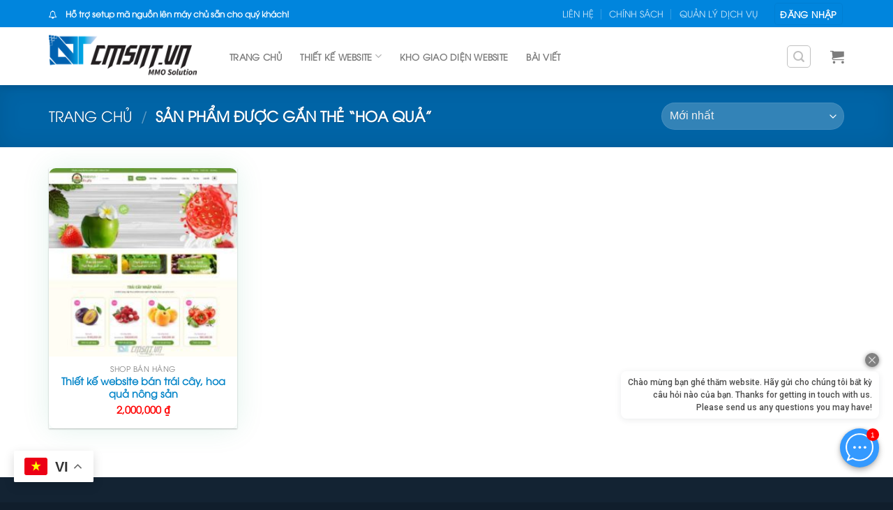

--- FILE ---
content_type: text/html; charset=UTF-8
request_url: https://cmsnt.vn/tu-khoa/hoa-qua/
body_size: 16855
content:
<!DOCTYPE html>
<!--[if IE 9 ]> <html dir="ltr" lang="vi" prefix="og: https://ogp.me/ns#" class="ie9 loading-site no-js"> <![endif]-->
<!--[if IE 8 ]> <html dir="ltr" lang="vi" prefix="og: https://ogp.me/ns#" class="ie8 loading-site no-js"> <![endif]-->
<!--[if (gte IE 9)|!(IE)]><!--><html dir="ltr" lang="vi" prefix="og: https://ogp.me/ns#" class="loading-site no-js"> <!--<![endif]-->
<head>
	<meta charset="UTF-8" />
	<link rel="profile" href="https://gmpg.org/xfn/11" />
	<link rel="pingback" href="https://cmsnt.vn/xmlrpc.php" />

	<script>(function(html){html.className = html.className.replace(/\bno-js\b/,'js')})(document.documentElement);</script>
<title>Hoa quả - THIẾT KẾ WEB KINH DOANH ONLINE - CMSNT.VN</title>

		<!-- All in One SEO 4.4.6 - aioseo.com -->
		<meta name="robots" content="max-image-preview:large" />
		<link rel="canonical" href="https://cmsnt.vn/tu-khoa/hoa-qua/" />
		<meta name="generator" content="All in One SEO (AIOSEO) 4.4.6" />
		<script type="application/ld+json" class="aioseo-schema">
			{"@context":"https:\/\/schema.org","@graph":[{"@type":"BreadcrumbList","@id":"https:\/\/cmsnt.vn\/tu-khoa\/hoa-qua\/#breadcrumblist","itemListElement":[{"@type":"ListItem","@id":"https:\/\/cmsnt.vn\/#listItem","position":1,"item":{"@type":"WebPage","@id":"https:\/\/cmsnt.vn\/","name":"Home","description":"THI\u1ebeT K\u1ebe WEBSITE - CMSNT.VN V\u1eadn h\u00e0nh website th\u1eadt \u0111\u01a1n gi\u1ea3n v\u00ec \u0111\u00e3 c\u00f3 CMSNT Xem kho giao di\u1ec7n CH\u01af\u01a0NG TR\u00ccNH \u0110\u1ed0I T\u00c1C Gi\u1edbi thi\u1ec7u kh\u00e1ch h\u00e0ng s\u1eed d\u1ee5ng m\u00e3 ngu\u1ed3n b\u00ean CMSNT b\u1ea1n s\u1ebd nh\u1eadn \u0111\u01b0\u1ee3c hoa h\u1ed3ng 20% gi\u00e1 tr\u1ecb m\u00e3 ngu\u1ed3n, VD Kh\u00e1ch H\u00e0ng A mua m\u00e3 ngu\u1ed3n SHOPCLONE v\u1edbi gi\u00e1 2.000.000\u0111,","url":"https:\/\/cmsnt.vn\/"},"nextItem":"https:\/\/cmsnt.vn\/tu-khoa\/hoa-qua\/#listItem"},{"@type":"ListItem","@id":"https:\/\/cmsnt.vn\/tu-khoa\/hoa-qua\/#listItem","position":2,"item":{"@type":"WebPage","@id":"https:\/\/cmsnt.vn\/tu-khoa\/hoa-qua\/","name":"Hoa qu\u1ea3","url":"https:\/\/cmsnt.vn\/tu-khoa\/hoa-qua\/"},"previousItem":"https:\/\/cmsnt.vn\/#listItem"}]},{"@type":"CollectionPage","@id":"https:\/\/cmsnt.vn\/tu-khoa\/hoa-qua\/#collectionpage","url":"https:\/\/cmsnt.vn\/tu-khoa\/hoa-qua\/","name":"Hoa qu\u1ea3 - THI\u1ebeT K\u1ebe WEB KINH DOANH ONLINE - CMSNT.VN","inLanguage":"vi","isPartOf":{"@id":"https:\/\/cmsnt.vn\/#website"},"breadcrumb":{"@id":"https:\/\/cmsnt.vn\/tu-khoa\/hoa-qua\/#breadcrumblist"}},{"@type":"Organization","@id":"https:\/\/cmsnt.vn\/#organization","name":"CMSNT.CO - Thi\u1ebft K\u1ebf Website MMO","url":"https:\/\/cmsnt.vn\/"},{"@type":"WebSite","@id":"https:\/\/cmsnt.vn\/#website","url":"https:\/\/cmsnt.vn\/","name":"THI\u1ebeT K\u1ebe WEB KINH DOANH ONLINE - CMSNT.VN","description":"\u0110\u01a1n v\u1ecb thi\u1ebft k\u1ebf website kinh doanh online uy t\u00edn, gi\u1ea3i ph\u00e1p t\u1ef1 \u0111\u1ed9ng ho\u00e1 qu\u00e1 tr\u00ecnh kinh doanh online","inLanguage":"vi","publisher":{"@id":"https:\/\/cmsnt.vn\/#organization"}}]}
		</script>
		<!-- All in One SEO -->

<meta name="viewport" content="width=device-width, initial-scale=1, maximum-scale=1" /><link rel='dns-prefetch' href='//stats.wp.com' />
<link rel='dns-prefetch' href='//cdn.jsdelivr.net' />
<link rel='dns-prefetch' href='//maxcdn.bootstrapcdn.com' />
<link rel="alternate" type="application/rss+xml" title="Dòng thông tin THIẾT KẾ WEB KINH DOANH ONLINE - CMSNT.VN &raquo;" href="https://cmsnt.vn/feed/" />
<link rel="alternate" type="application/rss+xml" title="Dòng phản hồi THIẾT KẾ WEB KINH DOANH ONLINE - CMSNT.VN &raquo;" href="https://cmsnt.vn/comments/feed/" />
<link rel="alternate" type="application/rss+xml" title="Nguồn cấp THIẾT KẾ WEB KINH DOANH ONLINE - CMSNT.VN &raquo; Hoa quả Tag" href="https://cmsnt.vn/tu-khoa/hoa-qua/feed/" />
<link rel="prefetch" href="https://cmsnt.vn/wp-content/themes/flatsome/assets/js/chunk.countup.fe2c1016.js" />
<link rel="prefetch" href="https://cmsnt.vn/wp-content/themes/flatsome/assets/js/chunk.sticky-sidebar.a58a6557.js" />
<link rel="prefetch" href="https://cmsnt.vn/wp-content/themes/flatsome/assets/js/chunk.tooltips.29144c1c.js" />
<link rel="prefetch" href="https://cmsnt.vn/wp-content/themes/flatsome/assets/js/chunk.vendors-popups.947eca5c.js" />
<link rel="prefetch" href="https://cmsnt.vn/wp-content/themes/flatsome/assets/js/chunk.vendors-slider.f0d2cbc9.js" />
<style id='classic-theme-styles-inline-css' type='text/css'>
/*! This file is auto-generated */
.wp-block-button__link{color:#fff;background-color:#32373c;border-radius:9999px;box-shadow:none;text-decoration:none;padding:calc(.667em + 2px) calc(1.333em + 2px);font-size:1.125em}.wp-block-file__button{background:#32373c;color:#fff;text-decoration:none}
</style>
<link rel='stylesheet' id='contact-form-7-css' href='https://cmsnt.vn/wp-content/plugins/contact-form-7/includes/css/styles.css?ver=5.8' type='text/css' media='all' />
<link rel='stylesheet' id='kk-star-ratings-css' href='https://cmsnt.vn/wp-content/plugins/kk-star-ratings/src/core/public/css/kk-star-ratings.min.css?ver=5.4.5' type='text/css' media='all' />
<style id='woocommerce-inline-inline-css' type='text/css'>
.woocommerce form .form-row .required { visibility: visible; }
</style>
<link rel='stylesheet' id='dashicons-css' href='https://cmsnt.vn/wp-includes/css/dashicons.min.css?ver=6.3.7' type='text/css' media='all' />
<link rel='stylesheet' id='flatsome-ionicons-css' href='//maxcdn.bootstrapcdn.com/font-awesome/4.7.0/css/font-awesome.min.css?ver=6.3.7' type='text/css' media='all' />
<link rel='stylesheet' id='flatsome-swatches-frontend-css' href='https://cmsnt.vn/wp-content/themes/flatsome/assets/css/extensions/flatsome-swatches-frontend.css?ver=3.15.4' type='text/css' media='all' />
<link rel='stylesheet' id='flatsome-main-css' href='https://cmsnt.vn/wp-content/themes/flatsome/assets/css/flatsome.css?ver=3.15.4' type='text/css' media='all' />
<style id='flatsome-main-inline-css' type='text/css'>
@font-face {
				font-family: "fl-icons";
				font-display: block;
				src: url(https://cmsnt.vn/wp-content/themes/flatsome/assets/css/icons/fl-icons.eot?v=3.15.4);
				src:
					url(https://cmsnt.vn/wp-content/themes/flatsome/assets/css/icons/fl-icons.eot#iefix?v=3.15.4) format("embedded-opentype"),
					url(https://cmsnt.vn/wp-content/themes/flatsome/assets/css/icons/fl-icons.woff2?v=3.15.4) format("woff2"),
					url(https://cmsnt.vn/wp-content/themes/flatsome/assets/css/icons/fl-icons.ttf?v=3.15.4) format("truetype"),
					url(https://cmsnt.vn/wp-content/themes/flatsome/assets/css/icons/fl-icons.woff?v=3.15.4) format("woff"),
					url(https://cmsnt.vn/wp-content/themes/flatsome/assets/css/icons/fl-icons.svg?v=3.15.4#fl-icons) format("svg");
			}
</style>
<link rel='stylesheet' id='flatsome-shop-css' href='https://cmsnt.vn/wp-content/themes/flatsome/assets/css/flatsome-shop.css?ver=3.15.4' type='text/css' media='all' />
<link rel='stylesheet' id='flatsome-style-css' href='https://cmsnt.vn/wp-content/themes/marketing/style.css?ver=1.0.0' type='text/css' media='all' />
<style id='themecomplete-extra-css-inline-css' type='text/css'>
.woocommerce #content table.cart img.epo-upload-image, .woocommerce table.cart img.epo-upload-image, .woocommerce-page #content table.cart img.epo-upload-image, .woocommerce-page table.cart img.epo-upload-image, .epo-upload-image {max-width: 70% !important;max-height: none !important;}

</style>
<script type='text/javascript' src='https://cmsnt.vn/wp-includes/js/dist/vendor/wp-polyfill-inert.min.js?ver=3.1.2' id='wp-polyfill-inert-js'></script>
<script type='text/javascript' src='https://cmsnt.vn/wp-includes/js/dist/vendor/regenerator-runtime.min.js?ver=0.13.11' id='regenerator-runtime-js'></script>
<script type='text/javascript' src='https://cmsnt.vn/wp-includes/js/dist/vendor/wp-polyfill.min.js?ver=3.15.0' id='wp-polyfill-js'></script>
<script type='text/javascript' src='https://cmsnt.vn/wp-includes/js/dist/hooks.min.js?ver=c6aec9a8d4e5a5d543a1' id='wp-hooks-js'></script>
<script type='text/javascript' src='https://stats.wp.com/w.js?ver=202552' id='woo-tracks-js'></script>
<script type='text/javascript' src='https://cmsnt.vn/wp-includes/js/jquery/jquery.min.js?ver=3.7.0' id='jquery-core-js'></script>
<script type='text/javascript' src='https://cmsnt.vn/wp-includes/js/jquery/jquery-migrate.min.js?ver=3.4.1' id='jquery-migrate-js'></script>
<link rel="https://api.w.org/" href="https://cmsnt.vn/wp-json/" /><link rel="alternate" type="application/json" href="https://cmsnt.vn/wp-json/wp/v2/product_tag/787" /><link rel="EditURI" type="application/rsd+xml" title="RSD" href="https://cmsnt.vn/xmlrpc.php?rsd" />
<meta name="generator" content="WordPress 6.3.7" />
<meta name="generator" content="WooCommerce 8.0.2" />
<style>#flatsome-notice, ul#wp-admin-bar-root-default li#wp-admin-bar-flatsome-activate , ul li#wp-admin-bar-flatsome_panel_license{ display: none; }</style><style>.bg{opacity: 0; transition: opacity 1s; -webkit-transition: opacity 1s;} .bg-loaded{opacity: 1;}</style><!--[if IE]><link rel="stylesheet" type="text/css" href="https://cmsnt.vn/wp-content/themes/flatsome/assets/css/ie-fallback.css"><script src="//cdnjs.cloudflare.com/ajax/libs/html5shiv/3.6.1/html5shiv.js"></script><script>var head = document.getElementsByTagName('head')[0],style = document.createElement('style');style.type = 'text/css';style.styleSheet.cssText = ':before,:after{content:none !important';head.appendChild(style);setTimeout(function(){head.removeChild(style);}, 0);</script><script src="https://cmsnt.vn/wp-content/themes/flatsome/assets/libs/ie-flexibility.js"></script><![endif]--><!-- Google tag (gtag.js) -->
<script async src="https://www.googletagmanager.com/gtag/js?id=G-CCD9WTY66B"></script>
<script>
  window.dataLayer = window.dataLayer || [];
  function gtag(){dataLayer.push(arguments);}
  gtag('js', new Date());

  gtag('config', 'G-CCD9WTY66B');
</script>
	<noscript><style>.woocommerce-product-gallery{ opacity: 1 !important; }</style></noscript>
	<link rel="icon" href="https://cmsnt.vn/wp-content/uploads/2022/04/cropped-cmsnt_light-32x32.png" sizes="32x32" />
<link rel="icon" href="https://cmsnt.vn/wp-content/uploads/2022/04/cropped-cmsnt_light-192x192.png" sizes="192x192" />
<link rel="apple-touch-icon" href="https://cmsnt.vn/wp-content/uploads/2022/04/cropped-cmsnt_light-180x180.png" />
<meta name="msapplication-TileImage" content="https://cmsnt.vn/wp-content/uploads/2022/04/cropped-cmsnt_light-270x270.png" />
<style id="custom-css" type="text/css">:root {--primary-color: #0085dd;}.container-width, .full-width .ubermenu-nav, .container, .row{max-width: 1170px}.row.row-collapse{max-width: 1140px}.row.row-small{max-width: 1162.5px}.row.row-large{max-width: 1200px}.header-main{height: 83px}#logo img{max-height: 83px}#logo{width:229px;}.header-bottom{min-height: 10px}.header-top{min-height: 20px}.transparent .header-main{height: 30px}.transparent #logo img{max-height: 30px}.has-transparent + .page-title:first-of-type,.has-transparent + #main > .page-title,.has-transparent + #main > div > .page-title,.has-transparent + #main .page-header-wrapper:first-of-type .page-title{padding-top: 60px;}.header.show-on-scroll,.stuck .header-main{height:74px!important}.stuck #logo img{max-height: 74px!important}.search-form{ width: 100%;}.header-bg-color {background-color: #ffffff}.header-bottom {background-color: #f1f1f1}.top-bar-nav > li > a{line-height: 29px }.header-main .nav > li > a{line-height: 16px }.stuck .header-main .nav > li > a{line-height: 20px }.header-bottom-nav > li > a{line-height: 16px }@media (max-width: 549px) {.header-main{height: 70px}#logo img{max-height: 70px}}.nav-dropdown{font-size:91%}/* Color */.accordion-title.active, .has-icon-bg .icon .icon-inner,.logo a, .primary.is-underline, .primary.is-link, .badge-outline .badge-inner, .nav-outline > li.active> a,.nav-outline >li.active > a, .cart-icon strong,[data-color='primary'], .is-outline.primary{color: #0085dd;}/* Color !important */[data-text-color="primary"]{color: #0085dd!important;}/* Background Color */[data-text-bg="primary"]{background-color: #0085dd;}/* Background */.scroll-to-bullets a,.featured-title, .label-new.menu-item > a:after, .nav-pagination > li > .current,.nav-pagination > li > span:hover,.nav-pagination > li > a:hover,.has-hover:hover .badge-outline .badge-inner,button[type="submit"], .button.wc-forward:not(.checkout):not(.checkout-button), .button.submit-button, .button.primary:not(.is-outline),.featured-table .title,.is-outline:hover, .has-icon:hover .icon-label,.nav-dropdown-bold .nav-column li > a:hover, .nav-dropdown.nav-dropdown-bold > li > a:hover, .nav-dropdown-bold.dark .nav-column li > a:hover, .nav-dropdown.nav-dropdown-bold.dark > li > a:hover, .header-vertical-menu__opener ,.is-outline:hover, .tagcloud a:hover,.grid-tools a, input[type='submit']:not(.is-form), .box-badge:hover .box-text, input.button.alt,.nav-box > li > a:hover,.nav-box > li.active > a,.nav-pills > li.active > a ,.current-dropdown .cart-icon strong, .cart-icon:hover strong, .nav-line-bottom > li > a:before, .nav-line-grow > li > a:before, .nav-line > li > a:before,.banner, .header-top, .slider-nav-circle .flickity-prev-next-button:hover svg, .slider-nav-circle .flickity-prev-next-button:hover .arrow, .primary.is-outline:hover, .button.primary:not(.is-outline), input[type='submit'].primary, input[type='submit'].primary, input[type='reset'].button, input[type='button'].primary, .badge-inner{background-color: #0085dd;}/* Border */.nav-vertical.nav-tabs > li.active > a,.scroll-to-bullets a.active,.nav-pagination > li > .current,.nav-pagination > li > span:hover,.nav-pagination > li > a:hover,.has-hover:hover .badge-outline .badge-inner,.accordion-title.active,.featured-table,.is-outline:hover, .tagcloud a:hover,blockquote, .has-border, .cart-icon strong:after,.cart-icon strong,.blockUI:before, .processing:before,.loading-spin, .slider-nav-circle .flickity-prev-next-button:hover svg, .slider-nav-circle .flickity-prev-next-button:hover .arrow, .primary.is-outline:hover{border-color: #0085dd}.nav-tabs > li.active > a{border-top-color: #0085dd}.widget_shopping_cart_content .blockUI.blockOverlay:before { border-left-color: #0085dd }.woocommerce-checkout-review-order .blockUI.blockOverlay:before { border-left-color: #0085dd }/* Fill */.slider .flickity-prev-next-button:hover svg,.slider .flickity-prev-next-button:hover .arrow{fill: #0085dd;}/* Background Color */[data-icon-label]:after, .secondary.is-underline:hover,.secondary.is-outline:hover,.icon-label,.button.secondary:not(.is-outline),.button.alt:not(.is-outline), .badge-inner.on-sale, .button.checkout, .single_add_to_cart_button, .current .breadcrumb-step{ background-color:#d71b21; }[data-text-bg="secondary"]{background-color: #d71b21;}/* Color */.secondary.is-underline,.secondary.is-link, .secondary.is-outline,.stars a.active, .star-rating:before, .woocommerce-page .star-rating:before,.star-rating span:before, .color-secondary{color: #d71b21}/* Color !important */[data-text-color="secondary"]{color: #d71b21!important;}/* Border */.secondary.is-outline:hover{border-color:#d71b21}body{font-size: 100%;}@media screen and (max-width: 549px){body{font-size: 100%;}}body{color: #4c4c4c}h1,h2,h3,h4,h5,h6,.heading-font{color: #0a0a0a;}a{color: #0a0a0a;}a:hover{color: #033f9a;}.tagcloud a:hover{border-color: #033f9a;background-color: #033f9a;}.badge-inner.on-sale{background-color: #dd9933}@media screen and (min-width: 550px){.products .box-vertical .box-image{min-width: 247px!important;width: 247px!important;}}.absolute-footer, html{background-color: #101e2c}.page-title-small + main .product-container > .row{padding-top:0;}button[name='update_cart'] { display: none; }/* Custom CSS */.section-title.section-title-bold-center{text-transform: uppercase;text-align: center;font-weight: 550;letter-spacing: 1px;font-size: 23px;padding: 0;color: #4cae50;margin-top: 30px;}hr.heading-home {width: 200px;border: 0;height: 2px;background-image: linear-gradient(to right,rgba(0,0,0,0),rgb(76,174,80),rgba(0,0,0,0));margin: auto;opacity: 0.9;}.row-danh-muc-web .box-image img {border-radius: 15px !important;}.row-danh-muc-web .box-text p {color: #F27A0F;font-size: 13px;}.devvn-popup-title, .devvn-order-btn, a.devvn_buy_now_style{background:var(--primary-color) !important;background-color:var(--primary-color) !important}a.devvn_buy_now_style{max-width:100%;width:100%;}.row-danh-muc-web .col{ padding-bottom: 0px; } .row-danh-muc-web h4 a{font-size: 13px; color: #F27A0F;}.row-danh-muc-web .box-text{padding-left: 0px;padding-right: 0px;}.row-danh-muc-web{padding-bottom: 20px;}.mau-web:before {content: "";width: 295px;height: 873px;background: url(/wp-content/uploads/2021/01/shape-right-index.png) no-repeat center center;position: absolute;margin-top: 200px;right: -80px;}.mau-web:after {content: "";width: 253px;height: 789px;background: url(/wp-content/uploads/2021/01/shape-left-index.png) no-repeat center center;position: absolute;bottom: 500px;left: -60px;}.tieu-de-row {padding: 10px;text-align: center;color: white;}.category-page-row .product-small .product-small .box-image, .section-mau-web .product-small .box-image, .related-products-wrapper .product-small .box-image {border-top-left-radius: 10px;border-top-right-radius: 10px;}.box-text-products{border-bottom-left-radius: 10px;border-bottom-right-radius: 10px;}.category-page-row .product-small .product-small, .section-mau-web .product-small , .related-products-wrapper .product-small{border-radius: 10px;box-shadow: 0 0 40px 0 rgba(16,155,98,.12);-webkit-box-shadow: 0 0 40px 0 rgba(16,155,98,.12);-moz-box-shadow: 0 0 40px 0 rgba(16,155,98,.12);-o-box-shadow: 0 0 40px 0 rgba(16,155,98,.12);-os-box-shadow: 0 0 40px 0 rgba(16,155,98,.12);}.category-page-row .product-small .product-small .col > .col-inner, .section-mau-web .product-small .col .col-inner , .section-mau-web .row > .col .row > .col .col-inner ,.related-products-wrapper .product-small .col > .col-inner {border-radius: 10px !important; }.badge-outline, .badge-circle { margin-left: 12px !important;; }.badge-container {margin: 12px 0 0 0!important;; }.badge-inner.on-sale {background-color: #E74C3C !important;; }dt.tm-options-totals, dt.tm-final-totals{width:58%;}dd.tm-options-totals, dd.tm-final-totals{width:40%;text-align:right;}dt.tm-options-totals, dd.tm-options-totals{border-bottom: 1px solid #eee;}dd.tm-final-totals .price.amount del{display:none;}.product-info .stock.in-stock, .product-info .quantity.buttons_added{ display:none;}.product-info .dang-ky,.product-info .price-wrapper{display:inline-block;}.product-info .price-wrapper{width: 60%;display:inline-block;font-size:90%;float: right;text-align:right;}form.cart .single_add_to_cart_button.button{margin: 0px auto !important;flex: none;display: block;}body {cursor: url("/wp-content/uploads/2022/05/mouse.png"), progress;}a:hover {cursor: url("/wp-content/uploads/2022/05/mouse1.png"), progress;}.btn:hover {cursor: url("/wp-content/uploads/2022/05/mouse1.png"), progress;}/* Custom CSS Mobile */@media (max-width: 549px){.product-info .price-wrapper{width: 100%;display:block;float: left;text-align:left;}}.label-new.menu-item > a:after{content:"New";}.label-hot.menu-item > a:after{content:"Hot";}.label-sale.menu-item > a:after{content:"Sale";}.label-popular.menu-item > a:after{content:"Popular";}</style><style id="infinite-scroll-css" type="text/css">.page-load-status,.archive .woocommerce-pagination {display: none;}</style><style id="flatsome-swatches-css" type="text/css"></style><style id="wpforms-css-vars-root">
				:root {
					--wpforms-field-border-radius: 3px;
--wpforms-field-background-color: #ffffff;
--wpforms-field-border-color: rgba( 0, 0, 0, 0.25 );
--wpforms-field-text-color: rgba( 0, 0, 0, 0.7 );
--wpforms-label-color: rgba( 0, 0, 0, 0.85 );
--wpforms-label-sublabel-color: rgba( 0, 0, 0, 0.55 );
--wpforms-label-error-color: #d63637;
--wpforms-button-border-radius: 3px;
--wpforms-button-background-color: #066aab;
--wpforms-button-text-color: #ffffff;
--wpforms-field-size-input-height: 43px;
--wpforms-field-size-input-spacing: 15px;
--wpforms-field-size-font-size: 16px;
--wpforms-field-size-line-height: 19px;
--wpforms-field-size-padding-h: 14px;
--wpforms-field-size-checkbox-size: 16px;
--wpforms-field-size-sublabel-spacing: 5px;
--wpforms-field-size-icon-size: 1;
--wpforms-label-size-font-size: 16px;
--wpforms-label-size-line-height: 19px;
--wpforms-label-size-sublabel-font-size: 14px;
--wpforms-label-size-sublabel-line-height: 17px;
--wpforms-button-size-font-size: 17px;
--wpforms-button-size-height: 41px;
--wpforms-button-size-padding-h: 15px;
--wpforms-button-size-margin-top: 10px;

				}
			</style></head>

<body data-rsssl=1 class="archive tax-product_tag term-hoa-qua term-787 wp-custom-logo theme-flatsome woocommerce woocommerce-page woocommerce-no-js header-shadow lightbox nav-dropdown-has-arrow nav-dropdown-has-shadow nav-dropdown-has-border mobile-submenu-slide mobile-submenu-slide-levels-1">


<a class="skip-link screen-reader-text" href="#main">Skip to content</a>

<div id="wrapper">

	
	<header id="header" class="header has-sticky sticky-jump">
		<div class="header-wrapper">
			<div id="top-bar" class="header-top hide-for-sticky nav-dark">
    <div class="flex-row container">
      <div class="flex-col hide-for-medium flex-left">
          <ul class="nav nav-left medium-nav-center nav-small  nav-divided">
              <li class="html custom html_topbar_left"><i class="fa fa-bell-o"></i>    <b>Hỗ trợ setup mã nguồn lên máy chủ sẵn cho quý khách!</b></li>          </ul>
      </div>

      <div class="flex-col hide-for-medium flex-center">
          <ul class="nav nav-center nav-small  nav-divided">
                        </ul>
      </div>

      <div class="flex-col hide-for-medium flex-right">
         <ul class="nav top-bar-nav nav-right nav-small  nav-divided">
              <li id="menu-item-2296" class="menu-item menu-item-type-post_type menu-item-object-page menu-item-2296 menu-item-design-default"><a href="https://cmsnt.vn/lien-he/" class="nav-top-link">LIÊN HỆ</a></li>
<li id="menu-item-2297" class="menu-item menu-item-type-post_type menu-item-object-page menu-item-2297 menu-item-design-default"><a href="https://cmsnt.vn/chinh-sach-dich-vu-cmsnt-vn/" class="nav-top-link">CHÍNH SÁCH</a></li>
<li id="menu-item-2386" class="menu-item menu-item-type-custom menu-item-object-custom menu-item-2386 menu-item-design-default"><a href="https://client.cmsnt.co/login" class="nav-top-link">QUẢN LÝ DỊCH VỤ</a></li>
<li class="account-item has-icon
    "
>
<div class="header-button">
<a href="https://cmsnt.vn/tai-khoan/"
    class="nav-top-link nav-top-not-logged-in icon primary button round is-small"
    data-open="#login-form-popup"  >
    <span>
    Đăng nhập      </span>
  
</a>

</div>

</li>
          </ul>
      </div>

            <div class="flex-col show-for-medium flex-grow">
          <ul class="nav nav-center nav-small mobile-nav  nav-divided">
              <li class="html custom html_topbar_left"><i class="fa fa-bell-o"></i>    <b>Hỗ trợ setup mã nguồn lên máy chủ sẵn cho quý khách!</b></li>          </ul>
      </div>
      
    </div>
</div>
<div id="masthead" class="header-main ">
      <div class="header-inner flex-row container logo-left medium-logo-center" role="navigation">

          <!-- Logo -->
          <div id="logo" class="flex-col logo">
            
<!-- Header logo -->
<a href="https://cmsnt.vn/" title="THIẾT KẾ WEB KINH DOANH ONLINE &#8211; CMSNT.VN - Đơn vị thiết kế website kinh doanh online uy tín, giải pháp tự động hoá quá trình kinh doanh online" rel="home">
		<img width="1020" height="288" src="https://cmsnt.vn/wp-content/uploads/2022/04/cmsnt.vn_light-1024x289.png" class="header_logo header-logo" alt="THIẾT KẾ WEB KINH DOANH ONLINE &#8211; CMSNT.VN"/><img  width="1020" height="288" src="https://cmsnt.vn/wp-content/uploads/2022/04/cmsnt.vn_dark-1024x289.png" class="header-logo-dark" alt="THIẾT KẾ WEB KINH DOANH ONLINE &#8211; CMSNT.VN"/></a>
          </div>

          <!-- Mobile Left Elements -->
          <div class="flex-col show-for-medium flex-left">
            <ul class="mobile-nav nav nav-left ">
              <li class="nav-icon has-icon">
  		<a href="#" data-open="#main-menu" data-pos="left" data-bg="main-menu-overlay" data-color="" class="is-small" aria-label="Menu" aria-controls="main-menu" aria-expanded="false">
		
		  <i class="icon-menu" ></i>
		  		</a>
	</li>            </ul>
          </div>

          <!-- Left Elements -->
          <div class="flex-col hide-for-medium flex-left
            flex-grow">
            <ul class="header-nav header-nav-main nav nav-left  nav-spacing-xlarge nav-uppercase" >
              <li id="menu-item-456" class="menu-item menu-item-type-post_type menu-item-object-page menu-item-home menu-item-456 menu-item-design-default"><a href="https://cmsnt.vn/" class="nav-top-link">Trang chủ</a></li>
<li id="menu-item-2476" class="menu-item menu-item-type-custom menu-item-object-custom menu-item-has-children menu-item-2476 menu-item-design-default has-dropdown"><a href="#" class="nav-top-link">Thiết Kế Website<i class="icon-angle-down" ></i></a>
<ul class="sub-menu nav-dropdown nav-dropdown-bold">
	<li id="menu-item-2477" class="menu-item menu-item-type-custom menu-item-object-custom menu-item-2477"><a href="/danh-muc/thiet-ke-web-ban-clone-via-bm/">Thiết kế web bán clone, via facebook v.v</a></li>
	<li id="menu-item-2478" class="menu-item menu-item-type-custom menu-item-object-custom menu-item-2478"><a href="/danh-muc/thiet-ke-web-doi-the-cao/">Thiết kế web đổi thẻ cào sang tiền mặt, mua thẻ v.v</a></li>
	<li id="menu-item-2479" class="menu-item menu-item-type-custom menu-item-object-custom menu-item-2479"><a href="/danh-muc/thiet-ke-web-tang-tuong-tac-mxh/">Thiết kế web tăng tương tác mạng xã hội</a></li>
	<li id="menu-item-2480" class="menu-item menu-item-type-custom menu-item-object-custom menu-item-2480"><a href="/danh-muc/dien-thoai-may-tinh/">Thiết kế web bán điện thoại, máy tính v.v</a></li>
	<li id="menu-item-2481" class="menu-item menu-item-type-custom menu-item-object-custom menu-item-2481"><a href="/danh-muc/thiet-ke-web-ban-nick-game/">Thiết kế web bán nick game</a></li>
</ul>
</li>
<li id="menu-item-2597" class="menu-item menu-item-type-custom menu-item-object-custom menu-item-2597 menu-item-design-default"><a href="https://cmsnt.vn/kho-giao-dien/" class="nav-top-link">Kho giao diện website</a></li>
<li id="menu-item-15" class="menu-item menu-item-type-post_type menu-item-object-page menu-item-15 menu-item-design-default"><a href="https://cmsnt.vn/blogs/" class="nav-top-link">Bài viết</a></li>
            </ul>
          </div>

          <!-- Right Elements -->
          <div class="flex-col hide-for-medium flex-right">
            <ul class="header-nav header-nav-main nav nav-right  nav-spacing-xlarge nav-uppercase">
              <li class="header-search header-search-lightbox has-icon">
	<div class="header-button">		<a href="#search-lightbox" aria-label="Tìm kiếm" data-open="#search-lightbox" data-focus="input.search-field"
		class="icon button round is-outline is-small">
		<i class="icon-search" style="font-size:16px;"></i></a>
		</div>
		
	<div id="search-lightbox" class="mfp-hide dark text-center">
		<div class="searchform-wrapper ux-search-box relative form-flat is-large"><form role="search" method="get" class="searchform" action="https://cmsnt.vn/">
	<div class="flex-row relative">
						<div class="flex-col flex-grow">
			<label class="screen-reader-text" for="woocommerce-product-search-field-2">Tìm kiếm:</label>
			<input type="search" id="woocommerce-product-search-field-2" class="search-field mb-0" placeholder="Vui lòng nhập mẫu website bạn cần" value="" name="s" />
			<input type="hidden" name="post_type" value="product" />
					</div>
		<div class="flex-col">
			<button type="submit" value="Tìm kiếm" class="ux-search-submit submit-button secondary button icon mb-0" aria-label="Submit">
				<i class="icon-search" ></i>			</button>
		</div>
	</div>
	<div class="live-search-results text-left z-top"></div>
</form>
</div>	</div>
</li>
<li class="cart-item has-icon">

	<a href="https://cmsnt.vn/gio-hang/" class="header-cart-link off-canvas-toggle nav-top-link is-small" data-open="#cart-popup" data-class="off-canvas-cart" title="Giỏ hàng" data-pos="right">


    <i class="icon-shopping-cart"
    data-icon-label="0">
  </i>
  </a>



  <!-- Cart Sidebar Popup -->
  <div id="cart-popup" class="mfp-hide widget_shopping_cart">
  <div class="cart-popup-inner inner-padding">
      <div class="cart-popup-title text-center">
          <h4 class="uppercase">Giỏ hàng</h4>
          <div class="is-divider"></div>
      </div>
      <div class="widget_shopping_cart_content">
          

	<p class="woocommerce-mini-cart__empty-message">Chưa có sản phẩm trong giỏ hàng.</p>


      </div>
            <div class="cart-sidebar-content relative"></div>  </div>
  </div>

</li>
            </ul>
          </div>

          <!-- Mobile Right Elements -->
          <div class="flex-col show-for-medium flex-right">
            <ul class="mobile-nav nav nav-right ">
              <li class="header-search header-search-lightbox has-icon">
	<div class="header-button">		<a href="#search-lightbox" aria-label="Tìm kiếm" data-open="#search-lightbox" data-focus="input.search-field"
		class="icon button round is-outline is-small">
		<i class="icon-search" style="font-size:16px;"></i></a>
		</div>
		
	<div id="search-lightbox" class="mfp-hide dark text-center">
		<div class="searchform-wrapper ux-search-box relative form-flat is-large"><form role="search" method="get" class="searchform" action="https://cmsnt.vn/">
	<div class="flex-row relative">
						<div class="flex-col flex-grow">
			<label class="screen-reader-text" for="woocommerce-product-search-field-3">Tìm kiếm:</label>
			<input type="search" id="woocommerce-product-search-field-3" class="search-field mb-0" placeholder="Vui lòng nhập mẫu website bạn cần" value="" name="s" />
			<input type="hidden" name="post_type" value="product" />
					</div>
		<div class="flex-col">
			<button type="submit" value="Tìm kiếm" class="ux-search-submit submit-button secondary button icon mb-0" aria-label="Submit">
				<i class="icon-search" ></i>			</button>
		</div>
	</div>
	<div class="live-search-results text-left z-top"></div>
</form>
</div>	</div>
</li>
<li class="cart-item has-icon">

      <a href="https://cmsnt.vn/gio-hang/" class="header-cart-link off-canvas-toggle nav-top-link is-small" data-open="#cart-popup" data-class="off-canvas-cart" title="Giỏ hàng" data-pos="right">
  
    <i class="icon-shopping-cart"
    data-icon-label="0">
  </i>
  </a>

</li>
            </ul>
          </div>

      </div>
     
            <div class="container"><div class="top-divider full-width"></div></div>
      </div>
<div class="header-bg-container fill"><div class="header-bg-image fill"></div><div class="header-bg-color fill"></div></div>		</div>
	</header>

	<div class="shop-page-title category-page-title page-title featured-title dark ">

	<div class="page-title-bg fill">
		<div class="title-bg fill bg-fill" data-parallax-fade="true" data-parallax="-2" data-parallax-background data-parallax-container=".page-title"></div>
		<div class="title-overlay fill"></div>
	</div>

	<div class="page-title-inner flex-row  medium-flex-wrap container">
	  <div class="flex-col flex-grow medium-text-center">
	  	 	 <div class="is-larger">
	<nav class="woocommerce-breadcrumb breadcrumbs uppercase"><a href="https://cmsnt.vn">Trang chủ</a> <span class="divider">&#47;</span> Sản phẩm được gắn thẻ &ldquo;Hoa quả&rdquo;</nav></div>
	  </div>

	   <div class="flex-col medium-text-center  form-flat">
	  	 	<p class="woocommerce-result-count hide-for-medium">
	Hiển thị kết quả duy nhất</p>
<form class="woocommerce-ordering" method="get">
	<select name="orderby" class="orderby" aria-label="Đơn hàng của cửa hàng">
					<option value="popularity" >Thứ tự theo mức độ phổ biến</option>
					<option value="rating" >Thứ tự theo điểm đánh giá</option>
					<option value="date"  selected='selected'>Mới nhất</option>
					<option value="price" >Thứ tự theo giá: thấp đến cao</option>
					<option value="price-desc" >Thứ tự theo giá: cao xuống thấp</option>
			</select>
	<input type="hidden" name="paged" value="1" />
	</form>
	   </div>

	</div>
</div>

	<main id="main" class="">
<div class="row category-page-row">

		<div class="col large-12">
		<div class="shop-container">
		
		<div class="woocommerce-notices-wrapper"></div><div class="products row row-small large-columns-4 medium-columns-2 small-columns-1 has-shadow row-box-shadow-1 equalize-box">
<div class="product-small col has-hover product type-product post-3941 status-publish first instock product_cat-shop-ban-hang product_cat-thuc-pham-thuoc product_tag-hoa-qua product_tag-nong-san product_tag-thuc-pham product_tag-trai-cay has-post-thumbnail virtual purchasable product-type-simple">
	<div class="col-inner">
	
<div class="badge-container absolute left top z-1">
</div>
	<div class="product-small box ">
		<div class="box-image">
			<div class="image-fade_in_back">
				<a href="https://cmsnt.vn/san-pham/thiet-ke-website-ban-trai-cay-hoa-qua-nong-san/" aria-label="Thiết kế website bán trái cây, hoa quả nông sản">
					<img width="247" height="247" src="data:image/svg+xml,%3Csvg%20viewBox%3D%220%200%20247%20247%22%20xmlns%3D%22http%3A%2F%2Fwww.w3.org%2F2000%2Fsvg%22%3E%3C%2Fsvg%3E" data-src="https://cmsnt.vn/wp-content/uploads/2023/08/nongsan.maugiaodien.com_-247x247.jpg" class="lazy-load attachment-woocommerce_thumbnail size-woocommerce_thumbnail" alt="" decoding="async" loading="lazy" srcset="" data-srcset="https://cmsnt.vn/wp-content/uploads/2023/08/nongsan.maugiaodien.com_-247x247.jpg 247w, https://cmsnt.vn/wp-content/uploads/2023/08/nongsan.maugiaodien.com_-600x600.jpg 600w, https://cmsnt.vn/wp-content/uploads/2023/08/nongsan.maugiaodien.com_-1024x1024.jpg 1024w, https://cmsnt.vn/wp-content/uploads/2023/08/nongsan.maugiaodien.com_-380x380.jpg 380w, https://cmsnt.vn/wp-content/uploads/2023/08/nongsan.maugiaodien.com_-768x768.jpg 768w, https://cmsnt.vn/wp-content/uploads/2023/08/nongsan.maugiaodien.com_-510x510.jpg 510w, https://cmsnt.vn/wp-content/uploads/2023/08/nongsan.maugiaodien.com_-100x100.jpg 100w, https://cmsnt.vn/wp-content/uploads/2023/08/nongsan.maugiaodien.com_.jpg 1080w" sizes="(max-width: 247px) 100vw, 247px" />				</a>
			</div>
			<div class="image-tools is-small top right show-on-hover">
							</div>
			<div class="image-tools is-small hide-for-small bottom left show-on-hover">
							</div>
			<div class="image-tools grid-tools text-center hide-for-small bottom hover-slide-in show-on-hover">
				<div class="xem-them"><a href="http://nongsan.maugiaodien.com/?id=804" target="_blank" class="nut-xem nut-xem-them external" rel="nofollow">Xem demo</a><a class="nut-xem nut-xem-chi-tiet" title="Thiết kế website bán trái cây, hoa quả nông sản" href="https://cmsnt.vn/san-pham/thiet-ke-website-ban-trai-cay-hoa-qua-nong-san/?id=804">Chi tiết</a></div>			</div>
					</div>

		<div class="box-text box-text-products text-center grid-style-2">
			<div class="title-wrapper">		<p class="category uppercase is-smaller no-text-overflow product-cat op-7">
			Shop bán hàng		</p>
	<p class="name product-title woocommerce-loop-product__title"><a href="https://cmsnt.vn/san-pham/thiet-ke-website-ban-trai-cay-hoa-qua-nong-san/" class="woocommerce-LoopProduct-link woocommerce-loop-product__link">Thiết kế website bán trái cây, hoa quả nông sản</a></p></div><div class="price-wrapper">
	<span class="price"><span class="woocommerce-Price-amount amount"><bdi>2,000,000&nbsp;<span class="woocommerce-Price-currencySymbol">&#8363;</span></bdi></span></span>
</div>		</div>
	</div>
		</div>
</div></div><!-- row --><p class="text-center">
	<button class="view-more-button products-archive button primary hidden">Xem thêm</button>
</p>

		</div><!-- shop container -->
		</div>
</div>

</main>

<footer id="footer" class="footer-wrapper">

		<section class="section section-footer dark" id="section_2100631812">
		<div class="bg section-bg fill bg-fill  bg-loaded" >

			
			
			

		</div>

		

		<div class="section-content relative">
			

<div class="row"  id="row-786168239">


	<div id="col-660070054" class="col small-12 large-12"  >
				<div class="col-inner"  >
			
			

<h2 style="text-align: center;"><img class="wp-image-2372  alignleft" src="https://cmsnt.vn/wp-content/uploads/2022/04/cmsnt.vn_dark-600x170.png" alt="" width="265" height="75" /></h2>
<p style="text-align: left;"><strong>CMSNT.VN</strong> là đơn vị thiết kế website MMO, thiết kế website tự động hoá quá trình kiếm tiền online, giải pháp thanh toán tự động cho website kinh doanh online v.v</p>

		</div>
					</div>

	

</div>
<div class="row"  id="row-1364852443">


	<div id="col-698848502" class="col div-no-padding medium-5 small-12 large-5"  >
				<div class="col-inner"  >
			
			

<h5 class="uppercase">Giới thiệu</h5>
<div class="is-divider divider clearfix"
    style="margin-top: 0.7em; margin-bottom: 1.5em; height: 3px; background-color: #2aa0ef;"> </div>
<ul class="fa-ul">
<li><i class="fa-li fa fa-telegram"></i><strong>Telegram</strong>: <a href="https://t.me/ntthanhz" target="_blank" rel="noopener">https://t.me/ntthanhz</a></li>
<li><i class="fa-li fa fa-phone"></i><strong>Zalo</strong>: <a href="https://zalo.me/0947838128">0947838128</a></li>
<li><i class="fa-li fa fa-envelope-o"></i><strong>Email</strong>: <a href="/cdn-cgi/l/email-protection" class="__cf_email__" data-cfemail="056b7171373535343d3434456268646c692b666a68">[email&#160;protected]</a></li>
<li>Công Ty TNHH CMSNT - GPKD: <a href="https://masothue.com/3901329892-cong-ty-tnhh-cmsnt" target="_blank" rel="noopener">3901329892</a></li>
<li><a class="dmca-badge" title="DMCA.com Protection Status"
            href="//www.dmca.com/Protection/Status.aspx?ID=18395832-d1b7-4d8c-a837-321858700655"> <img
                src="https://images.dmca.com/Badges/dmca_protected_16_120.png?ID=18395832-d1b7-4d8c-a837-321858700655"
                alt="DMCA.com Protection Status" /></a><br />
        <script data-cfasync="false" src="/cdn-cgi/scripts/5c5dd728/cloudflare-static/email-decode.min.js"></script><script src="https://images.dmca.com/Badges/DMCABadgeHelper.min.js"> </script>
    </li>
</ul>


		</div>
					</div>

	

	<div id="col-1455167237" class="col div-no-padding medium-3 small-12 large-3"  >
				<div class="col-inner"  >
			
			

<h5 class="uppercase">đối tác của chúng tôi</h5>
<div class="is-divider divider clearfix" style="margin-top: 0.7em; margin-bottom: 1.5em; height: 3px; background-color: #2aa0ef;"> </div>
<p><div class="menu-menu-doi-tac-container"><ul id="menu-menu-doi-tac" class="menu"><li id="menu-item-2399" class="menu-item menu-item-type-custom menu-item-object-custom menu-item-2399"><a href="https://card24h.com/?ref=cmsnt.vn">ĐỔI THẺ CÀO SANG TIỀN MẶT</a></li>
<li id="menu-item-2402" class="menu-item menu-item-type-custom menu-item-object-custom menu-item-2402"><a href="https://fpayment.net/">API THANH TOÁN CRYPTO</a></li>
<li id="menu-item-2398" class="menu-item menu-item-type-custom menu-item-object-custom menu-item-2398"><a href="https://api.web2m.com/Register.html?ref=113">API NGÂN HÀNG, VÍ ĐIỆN TỬ</a></li>
<li id="menu-item-2554" class="menu-item menu-item-type-custom menu-item-object-custom menu-item-2554"><a href="http://cmsnt.co/">THIẾT KẾ WEBSITE MMO</a></li>
<li id="menu-item-4612" class="menu-item menu-item-type-custom menu-item-object-custom menu-item-4612"><a href="https://portal.vietnix.vn/aff.php?aff=37">HOSTING, VPS, DOMAIN</a></li>
</ul></div></p>

		</div>
					</div>

	

	<div id="col-362143886" class="col div-no-padding medium-3 small-12 large-3"  >
				<div class="col-inner"  >
			
			

<h5 class="uppercase">Hỗ trợ</h5>
<div class="is-divider divider clearfix" style="margin-top:0.7em;margin-bottom:1.5em;height:3px;background-color:rgb(42, 160, 239);"></div>
<p> <div class="menu-menu-ho-tro-container"><ul id="menu-menu-ho-tro" class="menu"><li id="menu-item-1254" class="menu-item menu-item-type-custom menu-item-object-custom menu-item-1254"><a href="/lien-he/">Thông tin liên hệ</a></li>
<li id="menu-item-1255" class="menu-item menu-item-type-custom menu-item-object-custom menu-item-1255"><a href="/chinh-sach-dich-vu-cmsnt-co/">Điều kiện và chính sách</a></li>
</ul></div></p>

		</div>
					</div>

	

</div>

		</div>

		
<style>
#section_2100631812 {
  padding-top: 30px;
  padding-bottom: 30px;
  background-color: rgb(19, 35, 51);
}
#section_2100631812 .ux-shape-divider--top svg {
  height: 150px;
  --divider-top-width: 100%;
}
#section_2100631812 .ux-shape-divider--bottom svg {
  height: 150px;
  --divider-width: 100%;
}
</style>
	</section>
	
<div class="absolute-footer dark medium-text-center text-center">
  <div class="container clearfix">

    
    <div class="footer-primary pull-left">
            <div class="copyright-footer">
        Copyright 2019 - 2025 ©  <a href="https://cmsnt.vn" title="CMSNT.VN"><strong>CMSNT.VN - MMO Solution</strong></a>       </div>
          </div>
  </div>
</div>

<a href="#top" class="back-to-top button icon invert plain fixed bottom z-1 is-outline round hide-for-medium" id="top-link" aria-label="Go to top"><i class="icon-angle-up" ></i></a>

</footer>

</div>

<div id="main-menu" class="mobile-sidebar no-scrollbar mfp-hide mobile-sidebar-slide mobile-sidebar-levels-1" data-levels="1">

	
	<div class="sidebar-menu no-scrollbar ">

		
					<ul class="nav nav-sidebar nav-vertical nav-uppercase nav-slide" data-tab="1">
				<li class="menu-item menu-item-type-post_type menu-item-object-page menu-item-home menu-item-456"><a href="https://cmsnt.vn/">Trang chủ</a></li>
<li class="menu-item menu-item-type-custom menu-item-object-custom menu-item-has-children menu-item-2476"><a href="#">Thiết Kế Website</a>
<ul class="sub-menu nav-sidebar-ul children">
	<li class="menu-item menu-item-type-custom menu-item-object-custom menu-item-2477"><a href="/danh-muc/thiet-ke-web-ban-clone-via-bm/">Thiết kế web bán clone, via facebook v.v</a></li>
	<li class="menu-item menu-item-type-custom menu-item-object-custom menu-item-2478"><a href="/danh-muc/thiet-ke-web-doi-the-cao/">Thiết kế web đổi thẻ cào sang tiền mặt, mua thẻ v.v</a></li>
	<li class="menu-item menu-item-type-custom menu-item-object-custom menu-item-2479"><a href="/danh-muc/thiet-ke-web-tang-tuong-tac-mxh/">Thiết kế web tăng tương tác mạng xã hội</a></li>
	<li class="menu-item menu-item-type-custom menu-item-object-custom menu-item-2480"><a href="/danh-muc/dien-thoai-may-tinh/">Thiết kế web bán điện thoại, máy tính v.v</a></li>
	<li class="menu-item menu-item-type-custom menu-item-object-custom menu-item-2481"><a href="/danh-muc/thiet-ke-web-ban-nick-game/">Thiết kế web bán nick game</a></li>
</ul>
</li>
<li class="menu-item menu-item-type-custom menu-item-object-custom menu-item-2597"><a href="https://cmsnt.vn/kho-giao-dien/">Kho giao diện website</a></li>
<li class="menu-item menu-item-type-post_type menu-item-object-page menu-item-15"><a href="https://cmsnt.vn/blogs/">Bài viết</a></li>
<li class="header-divider"></li><li class="menu-item menu-item-type-post_type menu-item-object-page menu-item-2296"><a href="https://cmsnt.vn/lien-he/">LIÊN HỆ</a></li>
<li class="menu-item menu-item-type-post_type menu-item-object-page menu-item-2297"><a href="https://cmsnt.vn/chinh-sach-dich-vu-cmsnt-vn/">CHÍNH SÁCH</a></li>
<li class="menu-item menu-item-type-custom menu-item-object-custom menu-item-2386"><a href="https://client.cmsnt.co/login">QUẢN LÝ DỊCH VỤ</a></li>
<li class="account-item has-icon menu-item">
<a href="https://cmsnt.vn/tai-khoan/"
    class="nav-top-link nav-top-not-logged-in">
    <span class="header-account-title">
    Đăng nhập  </span>
</a>

</li>
<li class="html custom html_topbar_right"><a href="https://shop.cmsnt.co/kho-giao-dien/" class="button-header"><i class="fa fa-desktop"></i>KHO GIAO DIỆN</a></li>			</ul>
		
		
	</div>

	
</div>
<div class="gtranslate_wrapper" id="gt-wrapper-43882571"></div><!--Start of Fchat.vn--><script type="text/javascript" src="https://cdn.fchat.vn/assets/embed/webchat.js?id=679b76bb475430e64e04e0fe" async="async"></script><!--End of Fchat.vn-->    <div id="login-form-popup" class="lightbox-content mfp-hide">
            <div class="woocommerce-notices-wrapper"></div>
<div class="account-container lightbox-inner">

	
			<div class="account-login-inner">

				<h3 class="uppercase">Đăng nhập</h3>

				<form class="woocommerce-form woocommerce-form-login login" method="post">

					
					<p class="woocommerce-form-row woocommerce-form-row--wide form-row form-row-wide">
						<label for="username">Tên tài khoản hoặc địa chỉ email&nbsp;<span class="required">*</span></label>
						<input type="text" class="woocommerce-Input woocommerce-Input--text input-text" name="username" id="username" autocomplete="username" value="" />					</p>
					<p class="woocommerce-form-row woocommerce-form-row--wide form-row form-row-wide">
						<label for="password">Mật khẩu&nbsp;<span class="required">*</span></label>
						<input class="woocommerce-Input woocommerce-Input--text input-text" type="password" name="password" id="password" autocomplete="current-password" />
					</p>

					
					<p class="form-row">
						<label class="woocommerce-form__label woocommerce-form__label-for-checkbox woocommerce-form-login__rememberme">
							<input class="woocommerce-form__input woocommerce-form__input-checkbox" name="rememberme" type="checkbox" id="rememberme" value="forever" /> <span>Ghi nhớ mật khẩu</span>
						</label>
						<input type="hidden" id="woocommerce-login-nonce" name="woocommerce-login-nonce" value="0c35d26601" /><input type="hidden" name="_wp_http_referer" value="/tu-khoa/hoa-qua/" />						<button type="submit" class="woocommerce-button button woocommerce-form-login__submit" name="login" value="Đăng nhập">Đăng nhập</button>
					</p>
					<p class="woocommerce-LostPassword lost_password">
						<a href="https://cmsnt.vn/tai-khoan/lost-password/">Quên mật khẩu?</a>
					</p>

					
				</form>
			</div>

			
</div>

          </div>
  <script type="application/ld+json">{"@context":"https:\/\/schema.org\/","@type":"BreadcrumbList","itemListElement":[{"@type":"ListItem","position":1,"item":{"name":"Trang ch\u1ee7","@id":"https:\/\/cmsnt.vn"}},{"@type":"ListItem","position":2,"item":{"name":"S\u1ea3n ph\u1ea9m \u0111\u01b0\u1ee3c g\u1eafn th\u1ebb &amp;ldquo;Hoa qu\u1ea3&amp;rdquo;","@id":"https:\/\/cmsnt.vn\/tu-khoa\/hoa-qua\/"}}]}</script>	<script type="text/javascript">
		(function () {
			var c = document.body.className;
			c = c.replace(/woocommerce-no-js/, 'woocommerce-js');
			document.body.className = c;
		})();
	</script>
	<style id='global-styles-inline-css' type='text/css'>
body{--wp--preset--color--black: #000000;--wp--preset--color--cyan-bluish-gray: #abb8c3;--wp--preset--color--white: #ffffff;--wp--preset--color--pale-pink: #f78da7;--wp--preset--color--vivid-red: #cf2e2e;--wp--preset--color--luminous-vivid-orange: #ff6900;--wp--preset--color--luminous-vivid-amber: #fcb900;--wp--preset--color--light-green-cyan: #7bdcb5;--wp--preset--color--vivid-green-cyan: #00d084;--wp--preset--color--pale-cyan-blue: #8ed1fc;--wp--preset--color--vivid-cyan-blue: #0693e3;--wp--preset--color--vivid-purple: #9b51e0;--wp--preset--gradient--vivid-cyan-blue-to-vivid-purple: linear-gradient(135deg,rgba(6,147,227,1) 0%,rgb(155,81,224) 100%);--wp--preset--gradient--light-green-cyan-to-vivid-green-cyan: linear-gradient(135deg,rgb(122,220,180) 0%,rgb(0,208,130) 100%);--wp--preset--gradient--luminous-vivid-amber-to-luminous-vivid-orange: linear-gradient(135deg,rgba(252,185,0,1) 0%,rgba(255,105,0,1) 100%);--wp--preset--gradient--luminous-vivid-orange-to-vivid-red: linear-gradient(135deg,rgba(255,105,0,1) 0%,rgb(207,46,46) 100%);--wp--preset--gradient--very-light-gray-to-cyan-bluish-gray: linear-gradient(135deg,rgb(238,238,238) 0%,rgb(169,184,195) 100%);--wp--preset--gradient--cool-to-warm-spectrum: linear-gradient(135deg,rgb(74,234,220) 0%,rgb(151,120,209) 20%,rgb(207,42,186) 40%,rgb(238,44,130) 60%,rgb(251,105,98) 80%,rgb(254,248,76) 100%);--wp--preset--gradient--blush-light-purple: linear-gradient(135deg,rgb(255,206,236) 0%,rgb(152,150,240) 100%);--wp--preset--gradient--blush-bordeaux: linear-gradient(135deg,rgb(254,205,165) 0%,rgb(254,45,45) 50%,rgb(107,0,62) 100%);--wp--preset--gradient--luminous-dusk: linear-gradient(135deg,rgb(255,203,112) 0%,rgb(199,81,192) 50%,rgb(65,88,208) 100%);--wp--preset--gradient--pale-ocean: linear-gradient(135deg,rgb(255,245,203) 0%,rgb(182,227,212) 50%,rgb(51,167,181) 100%);--wp--preset--gradient--electric-grass: linear-gradient(135deg,rgb(202,248,128) 0%,rgb(113,206,126) 100%);--wp--preset--gradient--midnight: linear-gradient(135deg,rgb(2,3,129) 0%,rgb(40,116,252) 100%);--wp--preset--font-size--small: 13px;--wp--preset--font-size--medium: 20px;--wp--preset--font-size--large: 36px;--wp--preset--font-size--x-large: 42px;--wp--preset--spacing--20: 0.44rem;--wp--preset--spacing--30: 0.67rem;--wp--preset--spacing--40: 1rem;--wp--preset--spacing--50: 1.5rem;--wp--preset--spacing--60: 2.25rem;--wp--preset--spacing--70: 3.38rem;--wp--preset--spacing--80: 5.06rem;--wp--preset--shadow--natural: 6px 6px 9px rgba(0, 0, 0, 0.2);--wp--preset--shadow--deep: 12px 12px 50px rgba(0, 0, 0, 0.4);--wp--preset--shadow--sharp: 6px 6px 0px rgba(0, 0, 0, 0.2);--wp--preset--shadow--outlined: 6px 6px 0px -3px rgba(255, 255, 255, 1), 6px 6px rgba(0, 0, 0, 1);--wp--preset--shadow--crisp: 6px 6px 0px rgba(0, 0, 0, 1);}:where(.is-layout-flex){gap: 0.5em;}:where(.is-layout-grid){gap: 0.5em;}body .is-layout-flow > .alignleft{float: left;margin-inline-start: 0;margin-inline-end: 2em;}body .is-layout-flow > .alignright{float: right;margin-inline-start: 2em;margin-inline-end: 0;}body .is-layout-flow > .aligncenter{margin-left: auto !important;margin-right: auto !important;}body .is-layout-constrained > .alignleft{float: left;margin-inline-start: 0;margin-inline-end: 2em;}body .is-layout-constrained > .alignright{float: right;margin-inline-start: 2em;margin-inline-end: 0;}body .is-layout-constrained > .aligncenter{margin-left: auto !important;margin-right: auto !important;}body .is-layout-constrained > :where(:not(.alignleft):not(.alignright):not(.alignfull)){max-width: var(--wp--style--global--content-size);margin-left: auto !important;margin-right: auto !important;}body .is-layout-constrained > .alignwide{max-width: var(--wp--style--global--wide-size);}body .is-layout-flex{display: flex;}body .is-layout-flex{flex-wrap: wrap;align-items: center;}body .is-layout-flex > *{margin: 0;}body .is-layout-grid{display: grid;}body .is-layout-grid > *{margin: 0;}:where(.wp-block-columns.is-layout-flex){gap: 2em;}:where(.wp-block-columns.is-layout-grid){gap: 2em;}:where(.wp-block-post-template.is-layout-flex){gap: 1.25em;}:where(.wp-block-post-template.is-layout-grid){gap: 1.25em;}.has-black-color{color: var(--wp--preset--color--black) !important;}.has-cyan-bluish-gray-color{color: var(--wp--preset--color--cyan-bluish-gray) !important;}.has-white-color{color: var(--wp--preset--color--white) !important;}.has-pale-pink-color{color: var(--wp--preset--color--pale-pink) !important;}.has-vivid-red-color{color: var(--wp--preset--color--vivid-red) !important;}.has-luminous-vivid-orange-color{color: var(--wp--preset--color--luminous-vivid-orange) !important;}.has-luminous-vivid-amber-color{color: var(--wp--preset--color--luminous-vivid-amber) !important;}.has-light-green-cyan-color{color: var(--wp--preset--color--light-green-cyan) !important;}.has-vivid-green-cyan-color{color: var(--wp--preset--color--vivid-green-cyan) !important;}.has-pale-cyan-blue-color{color: var(--wp--preset--color--pale-cyan-blue) !important;}.has-vivid-cyan-blue-color{color: var(--wp--preset--color--vivid-cyan-blue) !important;}.has-vivid-purple-color{color: var(--wp--preset--color--vivid-purple) !important;}.has-black-background-color{background-color: var(--wp--preset--color--black) !important;}.has-cyan-bluish-gray-background-color{background-color: var(--wp--preset--color--cyan-bluish-gray) !important;}.has-white-background-color{background-color: var(--wp--preset--color--white) !important;}.has-pale-pink-background-color{background-color: var(--wp--preset--color--pale-pink) !important;}.has-vivid-red-background-color{background-color: var(--wp--preset--color--vivid-red) !important;}.has-luminous-vivid-orange-background-color{background-color: var(--wp--preset--color--luminous-vivid-orange) !important;}.has-luminous-vivid-amber-background-color{background-color: var(--wp--preset--color--luminous-vivid-amber) !important;}.has-light-green-cyan-background-color{background-color: var(--wp--preset--color--light-green-cyan) !important;}.has-vivid-green-cyan-background-color{background-color: var(--wp--preset--color--vivid-green-cyan) !important;}.has-pale-cyan-blue-background-color{background-color: var(--wp--preset--color--pale-cyan-blue) !important;}.has-vivid-cyan-blue-background-color{background-color: var(--wp--preset--color--vivid-cyan-blue) !important;}.has-vivid-purple-background-color{background-color: var(--wp--preset--color--vivid-purple) !important;}.has-black-border-color{border-color: var(--wp--preset--color--black) !important;}.has-cyan-bluish-gray-border-color{border-color: var(--wp--preset--color--cyan-bluish-gray) !important;}.has-white-border-color{border-color: var(--wp--preset--color--white) !important;}.has-pale-pink-border-color{border-color: var(--wp--preset--color--pale-pink) !important;}.has-vivid-red-border-color{border-color: var(--wp--preset--color--vivid-red) !important;}.has-luminous-vivid-orange-border-color{border-color: var(--wp--preset--color--luminous-vivid-orange) !important;}.has-luminous-vivid-amber-border-color{border-color: var(--wp--preset--color--luminous-vivid-amber) !important;}.has-light-green-cyan-border-color{border-color: var(--wp--preset--color--light-green-cyan) !important;}.has-vivid-green-cyan-border-color{border-color: var(--wp--preset--color--vivid-green-cyan) !important;}.has-pale-cyan-blue-border-color{border-color: var(--wp--preset--color--pale-cyan-blue) !important;}.has-vivid-cyan-blue-border-color{border-color: var(--wp--preset--color--vivid-cyan-blue) !important;}.has-vivid-purple-border-color{border-color: var(--wp--preset--color--vivid-purple) !important;}.has-vivid-cyan-blue-to-vivid-purple-gradient-background{background: var(--wp--preset--gradient--vivid-cyan-blue-to-vivid-purple) !important;}.has-light-green-cyan-to-vivid-green-cyan-gradient-background{background: var(--wp--preset--gradient--light-green-cyan-to-vivid-green-cyan) !important;}.has-luminous-vivid-amber-to-luminous-vivid-orange-gradient-background{background: var(--wp--preset--gradient--luminous-vivid-amber-to-luminous-vivid-orange) !important;}.has-luminous-vivid-orange-to-vivid-red-gradient-background{background: var(--wp--preset--gradient--luminous-vivid-orange-to-vivid-red) !important;}.has-very-light-gray-to-cyan-bluish-gray-gradient-background{background: var(--wp--preset--gradient--very-light-gray-to-cyan-bluish-gray) !important;}.has-cool-to-warm-spectrum-gradient-background{background: var(--wp--preset--gradient--cool-to-warm-spectrum) !important;}.has-blush-light-purple-gradient-background{background: var(--wp--preset--gradient--blush-light-purple) !important;}.has-blush-bordeaux-gradient-background{background: var(--wp--preset--gradient--blush-bordeaux) !important;}.has-luminous-dusk-gradient-background{background: var(--wp--preset--gradient--luminous-dusk) !important;}.has-pale-ocean-gradient-background{background: var(--wp--preset--gradient--pale-ocean) !important;}.has-electric-grass-gradient-background{background: var(--wp--preset--gradient--electric-grass) !important;}.has-midnight-gradient-background{background: var(--wp--preset--gradient--midnight) !important;}.has-small-font-size{font-size: var(--wp--preset--font-size--small) !important;}.has-medium-font-size{font-size: var(--wp--preset--font-size--medium) !important;}.has-large-font-size{font-size: var(--wp--preset--font-size--large) !important;}.has-x-large-font-size{font-size: var(--wp--preset--font-size--x-large) !important;}
</style>
<script type='text/javascript' src='https://cmsnt.vn/wp-content/plugins/contact-form-7/includes/swv/js/index.js?ver=5.8' id='swv-js'></script>
<script type='text/javascript' id='contact-form-7-js-extra'>
/* <![CDATA[ */
var wpcf7 = {"api":{"root":"https:\/\/cmsnt.vn\/wp-json\/","namespace":"contact-form-7\/v1"}};
/* ]]> */
</script>
<script type='text/javascript' src='https://cmsnt.vn/wp-content/plugins/contact-form-7/includes/js/index.js?ver=5.8' id='contact-form-7-js'></script>
<script type='text/javascript' id='kk-star-ratings-js-extra'>
/* <![CDATA[ */
var kk_star_ratings = {"action":"kk-star-ratings","endpoint":"https:\/\/cmsnt.vn\/wp-admin\/admin-ajax.php","nonce":"be30a4b4b6"};
/* ]]> */
</script>
<script type='text/javascript' src='https://cmsnt.vn/wp-content/plugins/kk-star-ratings/src/core/public/js/kk-star-ratings.min.js?ver=5.4.5' id='kk-star-ratings-js'></script>
<script type='text/javascript' src='https://cmsnt.vn/wp-content/plugins/woocommerce/assets/js/jquery-blockui/jquery.blockUI.min.js?ver=2.7.0-wc.8.0.2' id='jquery-blockui-js'></script>
<script type='text/javascript' id='wc-add-to-cart-js-extra'>
/* <![CDATA[ */
var wc_add_to_cart_params = {"ajax_url":"\/wp-admin\/admin-ajax.php","wc_ajax_url":"\/?wc-ajax=%%endpoint%%","i18n_view_cart":"Xem gi\u1ecf h\u00e0ng","cart_url":"https:\/\/cmsnt.vn\/gio-hang\/","is_cart":"","cart_redirect_after_add":"no"};
/* ]]> */
</script>
<script type='text/javascript' src='https://cmsnt.vn/wp-content/plugins/woocommerce/assets/js/frontend/add-to-cart.min.js?ver=8.0.2' id='wc-add-to-cart-js'></script>
<script type='text/javascript' src='https://cmsnt.vn/wp-content/plugins/woocommerce/assets/js/js-cookie/js.cookie.min.js?ver=2.1.4-wc.8.0.2' id='js-cookie-js'></script>
<script type='text/javascript' id='woocommerce-js-extra'>
/* <![CDATA[ */
var woocommerce_params = {"ajax_url":"\/wp-admin\/admin-ajax.php","wc_ajax_url":"\/?wc-ajax=%%endpoint%%"};
/* ]]> */
</script>
<script type='text/javascript' src='https://cmsnt.vn/wp-content/plugins/woocommerce/assets/js/frontend/woocommerce.min.js?ver=8.0.2' id='woocommerce-js'></script>
<script type='text/javascript' src='https://cmsnt.vn/wp-content/themes/flatsome/inc/extensions/flatsome-live-search/flatsome-live-search.js?ver=3.15.4' id='flatsome-live-search-js'></script>
<script type='text/javascript' src='https://cmsnt.vn/wp-includes/js/hoverIntent.min.js?ver=1.10.2' id='hoverIntent-js'></script>
<script type='text/javascript' id='flatsome-js-js-extra'>
/* <![CDATA[ */
var flatsomeVars = {"theme":{"version":"3.15.4"},"ajaxurl":"https:\/\/cmsnt.vn\/wp-admin\/admin-ajax.php","rtl":"","sticky_height":"74","assets_url":"https:\/\/cmsnt.vn\/wp-content\/themes\/flatsome\/assets\/js\/","lightbox":{"close_markup":"<button title=\"%title%\" type=\"button\" class=\"mfp-close\"><svg xmlns=\"http:\/\/www.w3.org\/2000\/svg\" width=\"28\" height=\"28\" viewBox=\"0 0 24 24\" fill=\"none\" stroke=\"currentColor\" stroke-width=\"2\" stroke-linecap=\"round\" stroke-linejoin=\"round\" class=\"feather feather-x\"><line x1=\"18\" y1=\"6\" x2=\"6\" y2=\"18\"><\/line><line x1=\"6\" y1=\"6\" x2=\"18\" y2=\"18\"><\/line><\/svg><\/button>","close_btn_inside":false},"user":{"can_edit_pages":false},"i18n":{"mainMenu":"Main Menu"},"options":{"cookie_notice_version":"1","swatches_layout":false,"swatches_box_select_event":false,"swatches_box_behavior_selected":false,"swatches_box_update_urls":"1","swatches_box_reset":false,"swatches_box_reset_extent":false,"swatches_box_reset_time":300,"search_result_latency":"0"},"is_mini_cart_reveal":"1"};
/* ]]> */
</script>
<script type='text/javascript' src='https://cmsnt.vn/wp-content/themes/flatsome/assets/js/flatsome.js?ver=dfed7b62b19c7bfa50899e873935db6f' id='flatsome-js-js'></script>
<script type='text/javascript' src='https://cmsnt.vn/wp-content/themes/flatsome/assets/js/extensions/flatsome-swatches-frontend.js?ver=3.15.4' id='flatsome-swatches-frontend-js'></script>
<script type='text/javascript' src='https://cmsnt.vn/wp-content/themes/flatsome/inc/extensions/flatsome-lazy-load/flatsome-lazy-load.js?ver=3.15.4' id='flatsome-lazy-js'></script>
<script type='text/javascript' src='https://cmsnt.vn/wp-content/themes/flatsome/assets/libs/infinite-scroll.pkgd.min.js?ver=4.0.1' id='flatsome-infinite-scroll-js-js'></script>
<script type='text/javascript' id='flatsome-infinite-scroll-js-extra'>
/* <![CDATA[ */
var flatsome_infinite_scroll = {"scroll_threshold":"400","fade_in_duration":"300","type":"button","list_style":"grid","history":"push"};
/* ]]> */
</script>
<script type='text/javascript' src='https://cmsnt.vn/wp-content/themes/flatsome/inc/extensions/flatsome-infinite-scroll/flatsome-infinite-scroll.js?ver=3.15.4' id='flatsome-infinite-scroll-js'></script>
<script type='text/javascript' src='https://cmsnt.vn/wp-content/themes/flatsome/assets/js/woocommerce.js?ver=7a63f7aa2c4bbf851812535d8e4e7958' id='flatsome-theme-woocommerce-js-js'></script>
<!--[if IE]>
<script type='text/javascript' src='https://cdn.jsdelivr.net/npm/intersection-observer-polyfill@0.1.0/dist/IntersectionObserver.js?ver=0.1.0' id='intersection-observer-polyfill-js'></script>
<![endif]-->
<script id="gt_widget_script_43882571-js-before" type="text/javascript">
window.gtranslateSettings = /* document.write */ window.gtranslateSettings || {};window.gtranslateSettings['43882571'] = {"default_language":"vi","languages":["ar","zh-CN","nl","en","fr","de","id","it","km","lo","ms","my","pt","ru","es","th","tr","uk","vi"],"url_structure":"none","flag_style":"2d","wrapper_selector":"#gt-wrapper-43882571","alt_flags":[],"float_switcher_open_direction":"top","switcher_horizontal_position":"left","switcher_vertical_position":"bottom","flags_location":"\/wp-content\/plugins\/gtranslate\/flags\/"};
</script><script src="https://cmsnt.vn/wp-content/plugins/gtranslate/js/float.js?ver=6.3.7" data-no-optimize="1" data-no-minify="1" data-gt-orig-url="/tu-khoa/hoa-qua/" data-gt-orig-domain="cmsnt.vn" data-gt-widget-id="43882571" defer></script><script type='text/javascript' id='zxcvbn-async-js-extra'>
/* <![CDATA[ */
var _zxcvbnSettings = {"src":"https:\/\/cmsnt.vn\/wp-includes\/js\/zxcvbn.min.js"};
/* ]]> */
</script>
<script type='text/javascript' src='https://cmsnt.vn/wp-includes/js/zxcvbn-async.min.js?ver=1.0' id='zxcvbn-async-js'></script>
<script type='text/javascript' src='https://cmsnt.vn/wp-includes/js/dist/i18n.min.js?ver=7701b0c3857f914212ef' id='wp-i18n-js'></script>
<script id="wp-i18n-js-after" type="text/javascript">
wp.i18n.setLocaleData( { 'text direction\u0004ltr': [ 'ltr' ] } );
</script>
<script type='text/javascript' id='password-strength-meter-js-extra'>
/* <![CDATA[ */
var pwsL10n = {"unknown":"M\u1eadt kh\u1ea9u m\u1ea1nh kh\u00f4ng x\u00e1c \u0111\u1ecbnh","short":"R\u1ea5t y\u1ebfu","bad":"Y\u1ebfu","good":"Trung b\u00ecnh","strong":"M\u1ea1nh","mismatch":"M\u1eadt kh\u1ea9u kh\u00f4ng kh\u1edbp"};
/* ]]> */
</script>
<script type='text/javascript' id='password-strength-meter-js-translations'>
( function( domain, translations ) {
	var localeData = translations.locale_data[ domain ] || translations.locale_data.messages;
	localeData[""].domain = domain;
	wp.i18n.setLocaleData( localeData, domain );
} )( "default", {"translation-revision-date":"2023-07-15 15:29:09+0000","generator":"GlotPress\/4.0.0-alpha.4","domain":"messages","locale_data":{"messages":{"":{"domain":"messages","plural-forms":"nplurals=1; plural=0;","lang":"vi_VN"},"%1$s is deprecated since version %2$s! Use %3$s instead. Please consider writing more inclusive code.":["%1$s \u0111\u00e3 ng\u1eebng ho\u1ea1t \u0111\u1ed9ng t\u1eeb phi\u00ean b\u1ea3n %2$s! S\u1eed d\u1ee5ng thay th\u1ebf b\u1eb1ng %3$s."]}},"comment":{"reference":"wp-admin\/js\/password-strength-meter.js"}} );
</script>
<script type='text/javascript' src='https://cmsnt.vn/wp-admin/js/password-strength-meter.min.js?ver=6.3.7' id='password-strength-meter-js'></script>
<script type='text/javascript' id='wc-password-strength-meter-js-extra'>
/* <![CDATA[ */
var wc_password_strength_meter_params = {"min_password_strength":"3","stop_checkout":"","i18n_password_error":"Vui l\u00f2ng nh\u1eadp m\u1eadt kh\u1ea9u kh\u00f3 h\u01a1n.","i18n_password_hint":"G\u1ee3i \u00fd: M\u1eadt kh\u1ea9u ph\u1ea3i c\u00f3 \u00edt nh\u1ea5t 12 k\u00fd t\u1ef1. \u0110\u1ec3 n\u00e2ng cao \u0111\u1ed9 b\u1ea3o m\u1eadt, s\u1eed d\u1ee5ng ch\u1eef in hoa, in th\u01b0\u1eddng, ch\u1eef s\u1ed1 v\u00e0 c\u00e1c k\u00fd t\u1ef1 \u0111\u1eb7c bi\u1ec7t nh\u01b0 ! \" ? $ % ^ & )."};
/* ]]> */
</script>
<script type='text/javascript' src='https://cmsnt.vn/wp-content/plugins/woocommerce/assets/js/frontend/password-strength-meter.min.js?ver=8.0.2' id='wc-password-strength-meter-js'></script>

<script defer src="https://static.cloudflareinsights.com/beacon.min.js/vcd15cbe7772f49c399c6a5babf22c1241717689176015" integrity="sha512-ZpsOmlRQV6y907TI0dKBHq9Md29nnaEIPlkf84rnaERnq6zvWvPUqr2ft8M1aS28oN72PdrCzSjY4U6VaAw1EQ==" data-cf-beacon='{"version":"2024.11.0","token":"57214fa4ec0044d88722bb10e549322c","r":1,"server_timing":{"name":{"cfCacheStatus":true,"cfEdge":true,"cfExtPri":true,"cfL4":true,"cfOrigin":true,"cfSpeedBrain":true},"location_startswith":null}}' crossorigin="anonymous"></script>
</body>
</html>
